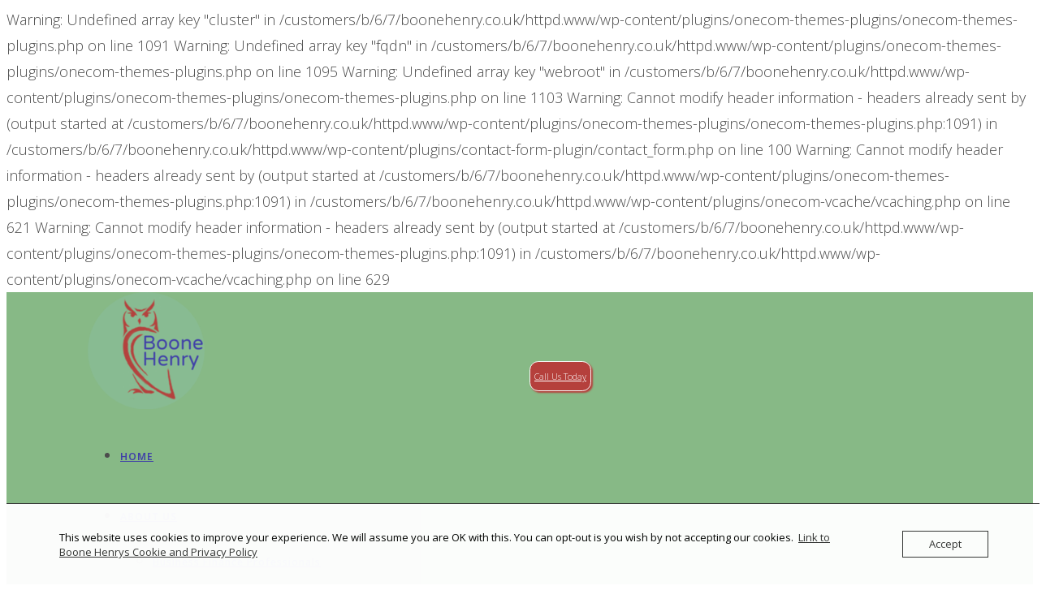

--- FILE ---
content_type: text/html; charset=UTF-8
request_url: https://boonehenry.co.uk/services/private-clients/bbq-36427_1280/
body_size: 10850
content:

Warning: Undefined array key "cluster" in /customers/b/6/7/boonehenry.co.uk/httpd.www/wp-content/plugins/onecom-themes-plugins/onecom-themes-plugins.php on line 1091

Warning: Undefined array key "fqdn" in /customers/b/6/7/boonehenry.co.uk/httpd.www/wp-content/plugins/onecom-themes-plugins/onecom-themes-plugins.php on line 1095

Warning: Undefined array key "webroot" in /customers/b/6/7/boonehenry.co.uk/httpd.www/wp-content/plugins/onecom-themes-plugins/onecom-themes-plugins.php on line 1103

Warning: Cannot modify header information - headers already sent by (output started at /customers/b/6/7/boonehenry.co.uk/httpd.www/wp-content/plugins/onecom-themes-plugins/onecom-themes-plugins.php:1091) in /customers/b/6/7/boonehenry.co.uk/httpd.www/wp-content/plugins/contact-form-plugin/contact_form.php on line 100

Warning: Cannot modify header information - headers already sent by (output started at /customers/b/6/7/boonehenry.co.uk/httpd.www/wp-content/plugins/onecom-themes-plugins/onecom-themes-plugins.php:1091) in /customers/b/6/7/boonehenry.co.uk/httpd.www/wp-content/plugins/onecom-vcache/vcaching.php on line 621

Warning: Cannot modify header information - headers already sent by (output started at /customers/b/6/7/boonehenry.co.uk/httpd.www/wp-content/plugins/onecom-themes-plugins/onecom-themes-plugins.php:1091) in /customers/b/6/7/boonehenry.co.uk/httpd.www/wp-content/plugins/onecom-vcache/vcaching.php on line 629
<!DOCTYPE html><html class="html" dir="ltr" lang="en-GB" prefix="og: https://ogp.me/ns#"><head><meta charset="UTF-8"><link rel="profile" href="https://gmpg.org/xfn/11"><link media="all" href="https://boonehenry.co.uk/wp-content/cache/autoptimize/css/autoptimize_6466a26ba3c361cba4b6b823a6f53371.css" rel="stylesheet"><title>bbq-36427-1280 | Boone Henry</title><meta name="robots" content="max-image-preview:large" /><meta name="google-site-verification" content="googleaca8a35880b1ff2fb" /><meta name="msvalidate.01" content="43153B2FEE2BC29C8B7DE8DCC8F5BA8D" /><link rel="canonical" href="https://boonehenry.co.uk/services/private-clients/bbq-36427_1280/" /><meta name="generator" content="All in One SEO (AIOSEO) 4.9.3" /><meta property="og:locale" content="en_GB" /><meta property="og:site_name" content="Boone Henry | Chartered Accountants | Wilmslow, Cheshire" /><meta property="og:type" content="article" /><meta property="og:title" content="bbq-36427-1280 | Boone Henry" /><meta property="og:url" content="https://boonehenry.co.uk/services/private-clients/bbq-36427_1280/" /><meta property="og:image" content="https://usercontent.one/wp/boonehenry.co.uk/wp-content/uploads/2018/10/ReleaseV4-Boone-Henry-accountants-tax-600X600px.png?media=1680270894" /><meta property="og:image:secure_url" content="https://usercontent.one/wp/boonehenry.co.uk/wp-content/uploads/2018/10/ReleaseV4-Boone-Henry-accountants-tax-600X600px.png?media=1680270894" /><meta property="og:image:width" content="599" /><meta property="og:image:height" content="599" /><meta property="article:published_time" content="2018-10-04T18:54:28+00:00" /><meta property="article:modified_time" content="2018-12-10T18:38:20+00:00" /><meta name="twitter:card" content="summary" /><meta name="twitter:site" content="@BooneHenry2" /><meta name="twitter:title" content="bbq-36427-1280 | Boone Henry" /><meta name="twitter:image" content="https://usercontent.one/wp/boonehenry.co.uk/wp-content/uploads/2018/10/ReleaseV4-Boone-Henry-accountants-tax-600X600px.png?media=1680270894" /> <script type="application/ld+json" class="aioseo-schema">{"@context":"https:\/\/schema.org","@graph":[{"@type":"BreadcrumbList","@id":"https:\/\/boonehenry.co.uk\/services\/private-clients\/bbq-36427_1280\/#breadcrumblist","itemListElement":[{"@type":"ListItem","@id":"https:\/\/boonehenry.co.uk#listItem","position":1,"name":"Home","item":"https:\/\/boonehenry.co.uk","nextItem":{"@type":"ListItem","@id":"https:\/\/boonehenry.co.uk\/services\/private-clients\/bbq-36427_1280\/#listItem","name":"bbq-36427-1280"}},{"@type":"ListItem","@id":"https:\/\/boonehenry.co.uk\/services\/private-clients\/bbq-36427_1280\/#listItem","position":2,"name":"bbq-36427-1280","previousItem":{"@type":"ListItem","@id":"https:\/\/boonehenry.co.uk#listItem","name":"Home"}}]},{"@type":"ItemPage","@id":"https:\/\/boonehenry.co.uk\/services\/private-clients\/bbq-36427_1280\/#itempage","url":"https:\/\/boonehenry.co.uk\/services\/private-clients\/bbq-36427_1280\/","name":"bbq-36427-1280 | Boone Henry","inLanguage":"en-GB","isPartOf":{"@id":"https:\/\/boonehenry.co.uk\/#website"},"breadcrumb":{"@id":"https:\/\/boonehenry.co.uk\/services\/private-clients\/bbq-36427_1280\/#breadcrumblist"},"author":{"@id":"https:\/\/boonehenry.co.uk\/author\/richard\/#author"},"creator":{"@id":"https:\/\/boonehenry.co.uk\/author\/richard\/#author"},"datePublished":"2018-10-04T19:54:28+01:00","dateModified":"2018-12-10T18:38:20+00:00"},{"@type":"Organization","@id":"https:\/\/boonehenry.co.uk\/#organization","name":"Boone Henry","description":"Chartered Accountants and Business Advisers - Wilmslow, Cheshire","url":"https:\/\/boonehenry.co.uk\/","telephone":"+447884192408","logo":{"@type":"ImageObject","url":"https:\/\/boonehenry.co.uk\/wp-content\/uploads\/2018\/10\/apple-icon.png","@id":"https:\/\/boonehenry.co.uk\/services\/private-clients\/bbq-36427_1280\/#organizationLogo","width":192,"height":192,"caption":"Corporate Finance, funding, Chartered Accountants, trade finance"},"image":{"@id":"https:\/\/boonehenry.co.uk\/services\/private-clients\/bbq-36427_1280\/#organizationLogo"},"sameAs":["http:\/\/youtube.com\/channel\/UCRGQO54X1UN3ZKNVyXkNwZA","http:\/\/linkedin.com\/company\/boone-henry-limited"]},{"@type":"Person","@id":"https:\/\/boonehenry.co.uk\/author\/richard\/#author","url":"https:\/\/boonehenry.co.uk\/author\/richard\/","name":"Boone Henry","image":{"@type":"ImageObject","@id":"https:\/\/boonehenry.co.uk\/services\/private-clients\/bbq-36427_1280\/#authorImage","url":"https:\/\/secure.gravatar.com\/avatar\/a00f4edabcba7ce536fac7b27841567bb3332992031e62fc2d301a7b2a5c9ac3?s=96&d=wavatar&r=g","width":96,"height":96,"caption":"Boone Henry"}},{"@type":"WebSite","@id":"https:\/\/boonehenry.co.uk\/#website","url":"https:\/\/boonehenry.co.uk\/","name":"Boone Henry","description":"Chartered Accountants and Business Advisers - Wilmslow, Cheshire","inLanguage":"en-GB","publisher":{"@id":"https:\/\/boonehenry.co.uk\/#organization"}}]}</script> <meta property="og:type" content="article" /><meta property="og:title" content="bbq-36427-1280" /><meta property="og:url" content="https://boonehenry.co.uk/services/private-clients/bbq-36427_1280/" /><meta property="og:site_name" content="Boone Henry" /><meta name="twitter:card" content="summary_large_image" /><meta name="twitter:title" content="bbq-36427-1280" /><meta name="twitter:site" content="@BooneHenry2" /><meta name="twitter:creator" content="@BooneHenry2" /><meta name="viewport" content="width=device-width, initial-scale=1"><link rel='dns-prefetch' href='//fonts.googleapis.com' /><link rel="alternate" type="application/rss+xml" title="Boone Henry &raquo; Feed" href="https://boonehenry.co.uk/feed/" /><link rel="alternate" type="application/rss+xml" title="Boone Henry &raquo; Comments Feed" href="https://boonehenry.co.uk/comments/feed/" /><link rel="alternate" type="application/rss+xml" title="Boone Henry &raquo; bbq-36427-1280 Comments Feed" href="https://boonehenry.co.uk/services/private-clients/bbq-36427_1280/feed/" /><link rel="alternate" title="oEmbed (JSON)" type="application/json+oembed" href="https://boonehenry.co.uk/wp-json/oembed/1.0/embed?url=https%3A%2F%2Fboonehenry.co.uk%2Fservices%2Fprivate-clients%2Fbbq-36427_1280%2F" /><link rel="alternate" title="oEmbed (XML)" type="text/xml+oembed" href="https://boonehenry.co.uk/wp-json/oembed/1.0/embed?url=https%3A%2F%2Fboonehenry.co.uk%2Fservices%2Fprivate-clients%2Fbbq-36427_1280%2F&#038;format=xml" /><link rel='stylesheet' id='jquery.prettyphoto-css' href='https://usercontent.one/wp/boonehenry.co.uk/wp-content/plugins/wp-video-lightbox/css/prettyPhoto.css?media=1680270894' media='all' /><link rel='stylesheet' id='video-lightbox-css' href='https://usercontent.one/wp/boonehenry.co.uk/wp-content/plugins/wp-video-lightbox/wp-video-lightbox.css?media=1680270894' media='all' /><link rel='stylesheet' id='cuar.frontend-css' href='https://usercontent.one/wp/boonehenry.co.uk/wp-content/plugins/customer-area/skins/frontend/master/assets/css/styles.min.css?media=1680270894' media='all' /><link rel='stylesheet' id='aioseo/css/src/vue/standalone/blocks/table-of-contents/global.scss-css' href='https://usercontent.one/wp/boonehenry.co.uk/wp-content/plugins/all-in-one-seo-pack/dist/Lite/assets/css/table-of-contents/global.e90f6d47.css?media=1680270894' media='all' /><link rel='stylesheet' id='cntctfrm_form_style-css' href='https://usercontent.one/wp/boonehenry.co.uk/wp-content/plugins/contact-form-plugin/css/form_style.css?media=1680270894' media='all' /><link rel='stylesheet' id='oc_cb_css_fr-css' href='https://usercontent.one/wp/boonehenry.co.uk/wp-content/plugins/onecom-themes-plugins/assets/min-css/cookie-banner-frontend.min.css?media=1680270894' media='all' /><link rel='stylesheet' id='elementor-frontend-css' href='https://usercontent.one/wp/boonehenry.co.uk/wp-content/plugins/elementor/assets/css/frontend.min.css?media=1680270894' media='all' /><link rel='stylesheet' id='elementor-post-1600-css' href='https://usercontent.one/wp/boonehenry.co.uk/wp-content/uploads/elementor/css/post-1600.css?media=1680270894' media='all' /><link rel='stylesheet' id='elementor-post-270-css' href='https://usercontent.one/wp/boonehenry.co.uk/wp-content/uploads/elementor/css/post-270.css?media=1680270894' media='all' /><link rel='stylesheet' id='font-awesome-css' href='https://usercontent.one/wp/boonehenry.co.uk/wp-content/themes/oceanwp/assets/fonts/fontawesome/css/all.min.css?media=1680270894' media='all' /><link rel='stylesheet' id='simple-line-icons-css' href='https://usercontent.one/wp/boonehenry.co.uk/wp-content/themes/oceanwp/assets/css/third/simple-line-icons.min.css?media=1680270894' media='all' /><link rel='stylesheet' id='oceanwp-style-css' href='https://usercontent.one/wp/boonehenry.co.uk/wp-content/themes/oceanwp/assets/css/style.min.css?media=1680270894' media='all' /><link rel='stylesheet' id='oceanwp-hamburgers-css' href='https://usercontent.one/wp/boonehenry.co.uk/wp-content/themes/oceanwp/assets/css/third/hamburgers/hamburgers.min.css?media=1680270894' media='all' /><link rel='stylesheet' id='oceanwp-spring-css' href='https://usercontent.one/wp/boonehenry.co.uk/wp-content/themes/oceanwp/assets/css/third/hamburgers/types/spring.css?media=1680270894' media='all' /><link rel='stylesheet' id='oceanwp-google-font-open-sans-css' href='//fonts.googleapis.com/css?family=Open+Sans%3A100%2C200%2C300%2C400%2C500%2C600%2C700%2C800%2C900%2C100i%2C200i%2C300i%2C400i%2C500i%2C600i%2C700i%2C800i%2C900i&#038;subset=latin&#038;display=swap&#038;ver=6.9' media='all' /><link rel='stylesheet' id='oceanwp-google-font-noto-sans-css' href='//fonts.googleapis.com/css?family=Noto+Sans%3A100%2C200%2C300%2C400%2C500%2C600%2C700%2C800%2C900%2C100i%2C200i%2C300i%2C400i%2C500i%2C600i%2C700i%2C800i%2C900i&#038;subset=latin&#038;display=swap&#038;ver=6.9' media='all' /><link rel='stylesheet' id='oe-widgets-style-css' href='https://usercontent.one/wp/boonehenry.co.uk/wp-content/plugins/ocean-extra/assets/css/widgets.css?media=1680270894' media='all' /><link rel='stylesheet' id='ow-perfect-scrollbar-css' href='https://usercontent.one/wp/boonehenry.co.uk/wp-content/themes/oceanwp/assets/css/third/perfect-scrollbar.css?media=1680270894' media='all' /><link rel='stylesheet' id='omw-styles-css' href='https://usercontent.one/wp/boonehenry.co.uk/wp-content/plugins/ocean-modal-window/assets/css/style.min.css?media=1680270894' media='all' /><link rel='stylesheet' id='oss-social-share-style-css' href='https://usercontent.one/wp/boonehenry.co.uk/wp-content/plugins/ocean-social-sharing/assets/css/style.min.css?media=1680270894' media='all' /><link rel='stylesheet' id='elementor-icons-shared-0-css' href='https://usercontent.one/wp/boonehenry.co.uk/wp-content/plugins/elementor/assets/lib/font-awesome/css/fontawesome.min.css?media=1680270894' media='all' /><link rel='stylesheet' id='elementor-icons-fa-brands-css' href='https://usercontent.one/wp/boonehenry.co.uk/wp-content/plugins/elementor/assets/lib/font-awesome/css/brands.min.css?media=1680270894' media='all' /> <script src="https://usercontent.one/wp/boonehenry.co.uk/wp-content/plugins/wp-video-lightbox/js/jquery.prettyPhoto.js?media=1680270894" id="jquery.prettyphoto-js"></script> <script id="video-lightbox-js-extra">var vlpp_vars = {"prettyPhoto_rel":"wp-video-lightbox","animation_speed":"fast","slideshow":"5000","autoplay_slideshow":"false","opacity":"0.1","show_title":"true","allow_resize":"true","allow_expand":"true","default_width":"1200","default_height":"675","counter_separator_label":"/","theme":"pp_default","horizontal_padding":"20","hideflash":"false","wmode":"opaque","autoplay":"true","modal":"false","deeplinking":"true","overlay_gallery":"true","overlay_gallery_max":"30","keyboard_shortcuts":"true","ie6_fallback":"true"};
//# sourceURL=video-lightbox-js-extra</script> <script src="https://usercontent.one/wp/boonehenry.co.uk/wp-content/plugins/wp-video-lightbox/js/video-lightbox.js?media=1680270894" id="video-lightbox-js"></script> <link rel="https://api.w.org/" href="https://boonehenry.co.uk/wp-json/" /><link rel="alternate" title="JSON" type="application/json" href="https://boonehenry.co.uk/wp-json/wp/v2/media/1647" /><script type="text/javascript">var ajaxurl = "https://boonehenry.co.uk/wp-admin/admin-ajax.php";</script><link rel="apple-touch-icon" sizes="57x57" href="/apple-icon-57x57.png"><link rel="apple-touch-icon" sizes="60x60" href="/apple-icon-60x60.png"><link rel="apple-touch-icon" sizes="72x72" href="/apple-icon-72x72.png"><link rel="apple-touch-icon" sizes="76x76" href="/apple-icon-76x76.png"><link rel="apple-touch-icon" sizes="114x114" href="/apple-icon-114x114.png"><link rel="apple-touch-icon" sizes="120x120" href="/apple-icon-120x120.png"><link rel="apple-touch-icon" sizes="144x144" href="/apple-icon-144x144.png"><link rel="apple-touch-icon" sizes="152x152" href="/apple-icon-152x152.png"><link rel="apple-touch-icon" sizes="180x180" href="/apple-icon-180x180.png"><link rel="icon" type="image/png" sizes="192x192"  href="/wp-content/uploads/2018/11/android-icon-192x192.png"><link rel="icon" type="image/png" sizes="32x32" href="/wp-content/uploads/2018/11/favicon-32x32.png"><link rel="icon" type="image/png" sizes="96x96" href="/wp-content/uploads/2018/11/favicon-96x96.png"><link rel="icon" type="image/png" sizes="16x16" href="/wp-content/uploads/2018/11/favicon-16x16.png"><link rel="manifest" href="/manifest.json"><meta name="msapplication-TileColor" content="#ffffff"><meta name="msapplication-TileImage" content="/ms-icon-144x144.png"><meta name="theme-color" content="#ffffff"> <script>WP_VIDEO_LIGHTBOX_VERSION="1.9.12";
            WP_VID_LIGHTBOX_URL="https://boonehenry.co.uk/wp-content/plugins/wp-video-lightbox";
                        function wpvl_paramReplace(name, string, value) {
                // Find the param with regex
                // Grab the first character in the returned string (should be ? or &)
                // Replace our href string with our new value, passing on the name and delimeter

                var re = new RegExp("[\?&]" + name + "=([^&#]*)");
                var matches = re.exec(string);
                var newString;

                if (matches === null) {
                    // if there are no params, append the parameter
                    newString = string + '?' + name + '=' + value;
                } else {
                    var delimeter = matches[0].charAt(0);
                    newString = string.replace(re, delimeter + name + "=" + value);
                }
                return newString;
            }</script><meta name="generator" content="Elementor 3.34.2; features: additional_custom_breakpoints; settings: css_print_method-external, google_font-enabled, font_display-auto"><link rel="icon" href="https://usercontent.one/wp/boonehenry.co.uk/wp-content/uploads/2018/10/apple-icon-144x144-100x100.png?media=1680270894" sizes="32x32" /><link rel="icon" href="https://usercontent.one/wp/boonehenry.co.uk/wp-content/uploads/2018/10/apple-icon-144x144.png?media=1680270894" sizes="192x192" /><link rel="apple-touch-icon" href="https://usercontent.one/wp/boonehenry.co.uk/wp-content/uploads/2018/10/apple-icon-144x144.png?media=1680270894" /><meta name="msapplication-TileImage" content="https://usercontent.one/wp/boonehenry.co.uk/wp-content/uploads/2018/10/apple-icon-144x144.png?media=1680270894" /></head><body data-rsssl=1 class="attachment wp-singular attachment-template-default attachmentid-1647 attachment-png wp-custom-logo wp-embed-responsive wp-theme-oceanwp customer-area-active oceanwp-theme fullscreen-mobile no-header-border default-breakpoint content-full-width content-max-width elementor-default elementor-kit-2876" itemscope="itemscope" itemtype="https://schema.org/WebPage"><div id="outer-wrap" class="site clr"> <a class="skip-link screen-reader-text" href="#main">Skip to content</a><div id="wrap" class="clr"><header id="site-header" class="minimal-header has-after-header-content clr" data-height="74" itemscope="itemscope" itemtype="https://schema.org/WPHeader" role="banner"><div id="site-header-inner" class="clr container"><div id="site-logo" class="clr has-responsive-logo" itemscope itemtype="https://schema.org/Brand" ><div id="site-logo-inner" class="clr"> <a href="https://boonehenry.co.uk/" class="custom-logo-link" rel="home"><img width="144" height="144" src="https://usercontent.one/wp/boonehenry.co.uk/wp-content/uploads/2018/10/android-icon-144x144.png?media=1680270894" class="custom-logo" alt="Corporate Finance, funding, Chartered Accountants, trade finance" decoding="async" srcset="https://usercontent.one/wp/boonehenry.co.uk/wp-content/uploads/2018/10/android-icon-144x144.png?media=1680270894 1x, https://usercontent.one/wp/boonehenry.co.uk/wp-content/uploads/2018/10/apple-icon.png?media=1680270894 2x" sizes="(max-width: 144px) 100vw, 144px" /></a><a href="https://boonehenry.co.uk/" class="responsive-logo-link" rel="home"><img src="https://usercontent.one/wp/boonehenry.co.uk/wp-content/uploads/2018/11/favicon-96x96.png?media=1680270894" class="responsive-logo" width="" height="" alt="" /></a></div></div><div class="after-header-content"><div class="after-header-content-inner"><div class="button-wrapper"> <a class="button cta-button" href="tel:+447884192408" role="button" target="_Blank">Call Us Today<a></div></div></div><div id="site-navigation-wrap" class="no-top-border clr"><nav id="site-navigation" class="navigation main-navigation clr" itemscope="itemscope" itemtype="https://schema.org/SiteNavigationElement" role="navigation" ><ul id="menu-main" class="main-menu dropdown-menu sf-menu"><li id="menu-item-320" class="menu-item menu-item-type-post_type menu-item-object-page menu-item-home menu-item-320"><a href="https://boonehenry.co.uk/" class="menu-link"><span class="text-wrap">Home</span></a></li><li id="menu-item-221" class="menu-item menu-item-type-post_type menu-item-object-page menu-item-has-children dropdown menu-item-221"><a href="https://boonehenry.co.uk/about/" class="menu-link"><span class="text-wrap">About Us</span></a><ul class="sub-menu"><li id="menu-item-2796" class="menu-item menu-item-type-post_type menu-item-object-page menu-item-2796"><a href="https://boonehenry.co.uk/about/business-finance-professionals/" class="menu-link"><span class="text-wrap">Business Finance Professionals</span></a></li></ul></li><li id="menu-item-222" class="menu-item menu-item-type-post_type menu-item-object-page menu-item-has-children dropdown menu-item-222"><a href="https://boonehenry.co.uk/services/" class="menu-link"><span class="text-wrap">Services</span></a><ul class="sub-menu"><li id="menu-item-1776" class="menu-item menu-item-type-post_type menu-item-object-page menu-item-1776"><a href="https://boonehenry.co.uk/services/partners/" class="menu-link"><span class="text-wrap">Sole Traders and Partnerships</span></a></li><li id="menu-item-1696" class="menu-item menu-item-type-post_type menu-item-object-page menu-item-1696"><a href="https://boonehenry.co.uk/services/private-clients/" class="menu-link"><span class="text-wrap">Personal Tax &#038; Private Clients</span></a></li><li id="menu-item-1844" class="menu-item menu-item-type-post_type menu-item-object-page menu-item-1844"><a href="https://boonehenry.co.uk/services/cloud-accounting/" class="menu-link"><span class="text-wrap">Cloud Accounting</span></a></li><li id="menu-item-1850" class="menu-item menu-item-type-post_type menu-item-object-page menu-item-1850"><a href="https://boonehenry.co.uk/services/taxation-advisers-for-businesses/" class="menu-link"><span class="text-wrap">Taxation for Businesses</span></a></li><li id="menu-item-1846" class="menu-item menu-item-type-post_type menu-item-object-page menu-item-1846"><a href="https://boonehenry.co.uk/services/start-ups/" class="menu-link"><span class="text-wrap">Start ups</span></a></li><li id="menu-item-1847" class="menu-item menu-item-type-post_type menu-item-object-page menu-item-1847"><a href="https://boonehenry.co.uk/services/virtual-cfo/" class="menu-link"><span class="text-wrap">Virtual Finance Director</span></a></li><li id="menu-item-1848" class="menu-item menu-item-type-post_type menu-item-object-page menu-item-1848"><a href="https://boonehenry.co.uk/services/business-advisory/" class="menu-link"><span class="text-wrap">Business Advisory</span></a></li><li id="menu-item-1845" class="menu-item menu-item-type-post_type menu-item-object-page menu-item-1845"><a href="https://boonehenry.co.uk/services/business-accounts/" class="menu-link"><span class="text-wrap">Business Accounts</span></a></li></ul></li><li id="menu-item-2402" class="menu-item menu-item-type-post_type menu-item-object-page menu-item-2402"><a href="https://boonehenry.co.uk/insights/" class="menu-link"><span class="text-wrap">Insights</span></a></li><li id="menu-item-225" class="menu-item menu-item-type-post_type menu-item-object-page menu-item-has-children dropdown menu-item-225"><a href="https://boonehenry.co.uk/contact/" class="menu-link"><span class="text-wrap">Contact Us</span></a><ul class="sub-menu"><li id="menu-item-1666" class="menu-item menu-item-type-custom menu-item-object-custom menu-item-1666"><a href="mailto:info@boonehenry.co.uk" class="menu-link"><span class="text-wrap">Email us</span></a></li></ul></li><li id="menu-item-3180" class="menu-item menu-item-type-custom menu-item-object-custom menu-item-3180"><a href="https://boonehenry.co.uk/clients1/" class="menu-link"><span class="text-wrap">Login</span></a></li></ul></nav></div><div class="oceanwp-mobile-menu-icon clr mobile-right"> <a href="https://boonehenry.co.uk/#mobile-menu-toggle" class="mobile-menu"  aria-label="Mobile Menu"><div class="hamburger hamburger--spring" aria-expanded="false" role="navigation"><div class="hamburger-box"><div class="hamburger-inner"></div></div></div> <span class="oceanwp-text">Menu</span> <span class="oceanwp-close-text">Close</span> </a></div></div></header><main id="main" class="site-main clr"  role="main"><header class="page-header centered-page-header hide-tablet-mobile"><div class="container clr page-header-inner"><h1 class="page-header-title clr" itemprop="headline">bbq-36427-1280</h1></div></header><div id="content-wrap" class="container clr"><div id="primary" class="content-area clr"><div id="content" class="site-content"><article class="image-attachment post-1647 attachment type-attachment status-inherit hentry entry"><p><img fetchpriority="high" width="1280" height="830" src="https://usercontent.one/wp/boonehenry.co.uk/wp-content/uploads/2018/10/bbq-36427_1280.png?media=1680270894" class="attachment-full size-full" alt="Business hassles, taxation and accounting, equity investment and balanced score card, corporate governance" decoding="async" srcset="https://usercontent.one/wp/boonehenry.co.uk/wp-content/uploads/2018/10/bbq-36427_1280.png?media=1680270894 1280w, https://usercontent.one/wp/boonehenry.co.uk/wp-content/uploads/2018/10/bbq-36427_1280-300x195.png?media=1680270894 300w, https://usercontent.one/wp/boonehenry.co.uk/wp-content/uploads/2018/10/bbq-36427_1280-768x498.png?media=1680270894 768w, https://usercontent.one/wp/boonehenry.co.uk/wp-content/uploads/2018/10/bbq-36427_1280-1024x664.png?media=1680270894 1024w" sizes="(max-width: 1280px) 100vw, 1280px" /></p><div class="entry clr"><section id="comments" class="comments-area clr has-comments"><div id="respond" class="comment-respond"><h3 id="reply-title" class="comment-reply-title">Leave a Reply <small><a rel="nofollow" id="cancel-comment-reply-link" href="/services/private-clients/bbq-36427_1280/#respond" style="display:none;">Cancel reply</a></small></h3><p class="must-log-in">You must be <a href="https://boonehenry.co.uk/clients1/?redirect_to=https%3A%2F%2Fboonehenry.co.uk%2Fservices%2Fprivate-clients%2Fbbq-36427_1280%2F">logged in</a> to post a comment.</p></div></section></div></article></div></div></div></main><footer id="footer" class="site-footer" itemscope="itemscope" itemtype="https://schema.org/WPFooter" role="contentinfo"><div id="footer-inner" class="clr"><div id="footer-widgets" class="oceanwp-row clr tablet-2-col mobile-1-col"><div class="footer-widgets-inner"><div data-elementor-type="wp-post" data-elementor-id="1600" class="elementor elementor-1600"><section class="elementor-section elementor-top-section elementor-element elementor-element-185771eb elementor-section-content-middle elementor-section-stretched elementor-section-full_width elementor-section-height-default elementor-section-height-default" data-id="185771eb" data-element_type="section" data-settings="{&quot;background_background&quot;:&quot;classic&quot;,&quot;stretch_section&quot;:&quot;section-stretched&quot;}"><div class="elementor-container elementor-column-gap-default"><div class="elementor-column elementor-col-50 elementor-top-column elementor-element elementor-element-842c8f0" data-id="842c8f0" data-element_type="column"><div class="elementor-widget-wrap elementor-element-populated"><div class="elementor-element elementor-element-1082edd elementor-widget elementor-widget-spacer" data-id="1082edd" data-element_type="widget" data-widget_type="spacer.default"><div class="elementor-widget-container"><div class="elementor-spacer"><div class="elementor-spacer-inner"></div></div></div></div><div class="elementor-element elementor-element-8a27df9 elementor-widget elementor-widget-heading" data-id="8a27df9" data-element_type="widget" data-widget_type="heading.default"><div class="elementor-widget-container"><h4 class="elementor-heading-title elementor-size-medium">Our Professional Associations</h4></div></div><section class="elementor-section elementor-inner-section elementor-element elementor-element-d7ab382 elementor-section-boxed elementor-section-height-default elementor-section-height-default" data-id="d7ab382" data-element_type="section"><div class="elementor-container elementor-column-gap-default"><div class="elementor-column elementor-col-50 elementor-inner-column elementor-element elementor-element-c3b2de3" data-id="c3b2de3" data-element_type="column"><div class="elementor-widget-wrap elementor-element-populated"><div class="elementor-element elementor-element-844a80c elementor-widget elementor-widget-image" data-id="844a80c" data-element_type="widget" data-widget_type="image.default"><div class="elementor-widget-container"><figure class="wp-caption"> <a href="https://www.icaew.com/"> <img width="220" height="150" src="https://usercontent.one/wp/boonehenry.co.uk/wp-content/uploads/2018/10/ICAEW-Chartered-Accountants-WHT-RGB-300x159-220x150.png?media=1680270894" class="attachment-wpca-thumb size-wpca-thumb wp-image-344" alt="self-assessment, Corporate finance, Working capital, Business Adviser, investment planning, Capital Gains Tax, Tax Adviser, accountants in wilmslow, cheshire, stockport" /> </a><figcaption class="widget-image-caption wp-caption-text"></figcaption></figure></div></div></div></div><div class="elementor-column elementor-col-50 elementor-inner-column elementor-element elementor-element-28f3408" data-id="28f3408" data-element_type="column"><div class="elementor-widget-wrap elementor-element-populated"><div class="elementor-element elementor-element-2fbb2f7 elementor-widget elementor-widget-image" data-id="2fbb2f7" data-element_type="widget" data-widget_type="image.default"><div class="elementor-widget-container"> <img width="96" height="88" src="https://usercontent.one/wp/boonehenry.co.uk/wp-content/uploads/2018/10/BAS-logo-stacked-blk-2col-98x88.png?media=1680270894" class="attachment-wpca-thumb size-wpca-thumb wp-image-341" alt="Business Advisory Service, Business Advice, Funding, Trade Finance, bookkeeping, cash flow, XERO" /></div></div></div></div></div></section></div></div><div class="elementor-column elementor-col-50 elementor-top-column elementor-element elementor-element-2e3a98d" data-id="2e3a98d" data-element_type="column"><div class="elementor-widget-wrap elementor-element-populated"><div class="elementor-element elementor-element-4ef2af5 elementor-widget elementor-widget-spacer" data-id="4ef2af5" data-element_type="widget" data-widget_type="spacer.default"><div class="elementor-widget-container"><div class="elementor-spacer"><div class="elementor-spacer-inner"></div></div></div></div><div class="elementor-element elementor-element-38c63b3 elementor-widget elementor-widget-image" data-id="38c63b3" data-element_type="widget" data-widget_type="image.default"><div class="elementor-widget-container"><figure class="wp-caption"> <a href="https://boonehenry.co.uk/"> <img width="192" height="150" src="https://usercontent.one/wp/boonehenry.co.uk/wp-content/uploads/2018/11/android-icon-192x192-192x150.png?media=1680270894" class="attachment-wpca-thumb size-wpca-thumb wp-image-2547" alt="Boone Henry Chartered Accountants, business plan," /> </a><figcaption class="widget-image-caption wp-caption-text">Boone Henry Limited</figcaption></figure></div></div><div class="elementor-element elementor-element-517023c elementor-widget elementor-widget-text-editor" data-id="517023c" data-element_type="widget" data-widget_type="text-editor.default"><div class="elementor-widget-container"><p style="text-align: center; color: #f3cd01; link-color: #6969E1;">Chartered Accountants and Business Advisers</p><p style="text-align: center; color: #f3cd01; link-color: #6969E1;">We are regulated by the ICAEW Practice Assurance Scheme</p><p style="text-align: center; color: #f3cd01; link-color: #6969E1;">Registered in England and Wales #3536126</p><p style="text-align: center;"><a href="mail:info@boonehenry.co.uk"><span style="color: #ffffff;">Main Contact Email Address</span>: info@boonehenry.co.uk</a></p><p style="text-align: center; color: #f3cd01; lin-color: #6969E1;"><a title="Telephone Contact Details" href="tel:+447884192408" target="_blank" rel="noopener"><span style="color: #ffffff;">Or You Can Call Us on</span> +44 788 419 2408</a></p></div></div></div></div></div></section><section class="elementor-section elementor-top-section elementor-element elementor-element-a5192ee elementor-hidden-desktop elementor-hidden-tablet elementor-hidden-phone elementor-section-boxed elementor-section-height-default elementor-section-height-default" data-id="a5192ee" data-element_type="section" data-settings="{&quot;background_background&quot;:&quot;classic&quot;}"><div class="elementor-container elementor-column-gap-default"><div class="elementor-column elementor-col-33 elementor-top-column elementor-element elementor-element-ab8f7d1" data-id="ab8f7d1" data-element_type="column"><div class="elementor-widget-wrap elementor-element-populated"><div class="elementor-element elementor-element-d3b28b6 elementor-widget elementor-widget-heading" data-id="d3b28b6" data-element_type="widget" data-widget_type="heading.default"><div class="elementor-widget-container"><h4 class="elementor-heading-title elementor-size-medium">Follow us on</h4></div></div></div></div><div class="elementor-column elementor-col-33 elementor-top-column elementor-element elementor-element-7713419" data-id="7713419" data-element_type="column"><div class="elementor-widget-wrap elementor-element-populated"><div class="elementor-element elementor-element-6062fb14 elementor-shape-circle e-grid-align-mobile-center elementor-grid-0 e-grid-align-center elementor-widget elementor-widget-social-icons" data-id="6062fb14" data-element_type="widget" data-widget_type="social-icons.default"><div class="elementor-widget-container"><div class="elementor-social-icons-wrapper elementor-grid" role="list"> <span class="elementor-grid-item" role="listitem"> <a class="elementor-icon elementor-social-icon elementor-social-icon-youtube elementor-animation-pulse elementor-repeater-item-anfijff" href="https://www.youtube.com/channel/UCRGQO54X1UN3ZKNVyXkNwZA" target="_blank"> <span class="elementor-screen-only">Youtube</span> <i class="fa fa-youtube" aria-hidden="true"></i> </a> </span> <span class="elementor-grid-item" role="listitem"> <a class="elementor-icon elementor-social-icon elementor-social-icon-linkedin elementor-animation-pulse elementor-repeater-item-0s01r1l" href="https://www.linkedin.com/company/boone-henry-limited/" target="_blank"> <span class="elementor-screen-only">Linkedin</span> <i class="fa fa-linkedin" aria-hidden="true"></i> </a> </span> <span class="elementor-grid-item" role="listitem"> <a class="elementor-icon elementor-social-icon elementor-social-icon-twitter elementor-animation-pulse elementor-repeater-item-35e1465" href="https://twitter.com/BooneHenry2" target="_blank"> <span class="elementor-screen-only">Twitter</span> <i class="fa fa-twitter" aria-hidden="true"></i> </a> </span></div></div></div></div></div><div class="elementor-column elementor-col-33 elementor-top-column elementor-element elementor-element-8def3cc" data-id="8def3cc" data-element_type="column"><div class="elementor-widget-wrap elementor-element-populated"><div class="elementor-element elementor-element-12f0196 elementor-widget elementor-widget-shortcode" data-id="12f0196" data-element_type="widget" data-widget_type="shortcode.default"><div class="elementor-widget-container"><div class="elementor-shortcode">[twitter_buttons display=tweet,hashtag,mention]</div></div></div></div></div></div></section><section class="elementor-section elementor-top-section elementor-element elementor-element-03f9634 elementor-section-boxed elementor-section-height-default elementor-section-height-default" data-id="03f9634" data-element_type="section" data-settings="{&quot;background_background&quot;:&quot;classic&quot;}"><div class="elementor-container elementor-column-gap-default"><div class="elementor-column elementor-col-100 elementor-top-column elementor-element elementor-element-adbc1b4" data-id="adbc1b4" data-element_type="column"><div class="elementor-widget-wrap elementor-element-populated"><div class="elementor-element elementor-element-006d0cc elementor-widget elementor-widget-text-editor" data-id="006d0cc" data-element_type="widget" data-widget_type="text-editor.default"><div class="elementor-widget-container"><p style="color: #f3cd01;">Navigation to our | <a href="https://boonehenry.co.uk/clients1/"> Boone Henry Client Login</a> | Legal Terms and Privacy Notices | <a href="https://boonehenry.co.uk/privacy/">Privacy Notice</a> | <a href="https://boonehenry.co.uk/privacy-and-cookies/">Privacy and Cookies Policy</a> | <a href="https://boonehenry.co.uk/terms/">Terms and Conditions</a> |</p><p style="color: #f3cd01;">Copyright 2026 &#8211; Boone Henry Limited</p></div></div></div></div></div></section></div></div></div></div></footer></div></div><div id="mobile-fullscreen" class="clr" ><div id="mobile-fullscreen-inner" class="clr"> <a href="https://boonehenry.co.uk/#mobile-fullscreen-menu" class="close" aria-label="Close mobile menu" ><div class="close-icon-wrap"><div class="close-icon-inner"></div></div> </a><nav class="clr" itemscope="itemscope" itemtype="https://schema.org/SiteNavigationElement" role="navigation"><div id="mobile-nav" class="navigation clr"><ul id="menu-mobile" class="menu"><li id="menu-item-3024" class="menu-item menu-item-type-post_type menu-item-object-page menu-item-home menu-item-3024"><a href="https://boonehenry.co.uk/">Home</a></li><li id="menu-item-3026" class="menu-item menu-item-type-post_type menu-item-object-page menu-item-has-children menu-item-3026"><a href="https://boonehenry.co.uk/about/">About Us</a><ul class="sub-menu"><li id="menu-item-3027" class="menu-item menu-item-type-post_type menu-item-object-page menu-item-3027"><a href="https://boonehenry.co.uk/about/business-finance-professionals/">Business Finance Professionals</a></li></ul></li><li id="menu-item-3055" class="menu-item menu-item-type-custom menu-item-object-custom menu-item-3055"><a href="tel:+07884192408">Call Us Today</a></li><li id="menu-item-3028" class="menu-item menu-item-type-post_type menu-item-object-page menu-item-has-children menu-item-3028"><a href="https://boonehenry.co.uk/services/">Services</a><ul class="sub-menu"><li id="menu-item-3031" class="menu-item menu-item-type-post_type menu-item-object-page menu-item-3031"><a href="https://boonehenry.co.uk/services/business-accounts/">Business Accounts</a></li><li id="menu-item-3030" class="menu-item menu-item-type-post_type menu-item-object-page menu-item-3030"><a href="https://boonehenry.co.uk/services/partners/">Sole Traders and Partnerships</a></li><li id="menu-item-3032" class="menu-item menu-item-type-post_type menu-item-object-page menu-item-3032"><a href="https://boonehenry.co.uk/services/taxation-advisers-for-businesses/">Taxation for Businesses</a></li><li id="menu-item-3029" class="menu-item menu-item-type-post_type menu-item-object-page menu-item-3029"><a href="https://boonehenry.co.uk/services/private-clients/">Personal Tax &#038; Private Clients</a></li><li id="menu-item-3033" class="menu-item menu-item-type-post_type menu-item-object-page menu-item-3033"><a href="https://boonehenry.co.uk/services/cloud-accounting/">Cloud Accounting</a></li><li id="menu-item-3034" class="menu-item menu-item-type-post_type menu-item-object-page menu-item-3034"><a href="https://boonehenry.co.uk/services/business-advisory/">Business Advisory</a></li><li id="menu-item-3035" class="menu-item menu-item-type-post_type menu-item-object-page menu-item-3035"><a href="https://boonehenry.co.uk/services/virtual-cfo/">Virtual Finance Director</a></li><li id="menu-item-3036" class="menu-item menu-item-type-post_type menu-item-object-page menu-item-3036"><a href="https://boonehenry.co.uk/services/start-ups/">Start ups</a></li></ul></li><li id="menu-item-3025" class="menu-item menu-item-type-post_type menu-item-object-page menu-item-3025"><a href="https://boonehenry.co.uk/insights/">Insights</a></li><li id="menu-item-3038" class="menu-item menu-item-type-post_type menu-item-object-page menu-item-has-children menu-item-3038"><a href="https://boonehenry.co.uk/contact/">Contact Us</a><ul class="sub-menu"><li id="menu-item-3140" class="menu-item menu-item-type-custom menu-item-object-custom menu-item-3140"><a href="mailto:info@boonehenry.co.uk">Email Us Now</a></li></ul></li><li id="menu-item-3179" class="menu-item menu-item-type-custom menu-item-object-custom menu-item-3179"><a href="https://boonehenry.co.uk/clients1/">Login</a></li><li id="menu-item-3040" class="menu-item menu-item-type-post_type menu-item-object-page menu-item-has-children menu-item-3040"><a href="https://boonehenry.co.uk/customer-area/">Customer Area</a><ul class="sub-menu"><li id="menu-item-3041" class="menu-item menu-item-type-post_type menu-item-object-page menu-item-3041"><a href="https://boonehenry.co.uk/customer-area/home/">Client Home</a></li><li id="menu-item-3042" class="menu-item menu-item-type-post_type menu-item-object-page menu-item-has-children menu-item-3042"><a href="https://boonehenry.co.uk/customer-area/home/my-account/">My account</a><ul class="sub-menu"><li id="menu-item-3052" class="menu-item menu-item-type-post_type menu-item-object-page menu-item-3052"><a href="https://boonehenry.co.uk/customer-area/my-account/account-details/">Account details</a></li><li id="menu-item-3043" class="menu-item menu-item-type-post_type menu-item-object-page menu-item-3043"><a href="https://boonehenry.co.uk/customer-area/payments/">Payments</a></li><li id="menu-item-3044" class="menu-item menu-item-type-post_type menu-item-object-page menu-item-3044"><a href="https://boonehenry.co.uk/customer-area/payments/payment-accepted/">Payment accepted</a></li><li id="menu-item-3045" class="menu-item menu-item-type-post_type menu-item-object-page menu-item-3045"><a href="https://boonehenry.co.uk/customer-area/payments/payment-rejected/">Payment rejected</a></li><li id="menu-item-3046" class="menu-item menu-item-type-post_type menu-item-object-page menu-item-3046"><a href="https://boonehenry.co.uk/customer-area/payments/checkout/">Checkout</a></li></ul></li><li id="menu-item-3054" class="menu-item menu-item-type-post_type menu-item-object-page menu-item-3054"><a href="https://boonehenry.co.uk/customer-area/my-account/logout/">Logout</a></li></ul></li></ul></div></nav></div></div> <script type="speculationrules">{"prefetch":[{"source":"document","where":{"and":[{"href_matches":"/*"},{"not":{"href_matches":["/wp-*.php","/wp-admin/*","/wp-content/uploads/*","/wp-content/*","/wp-content/plugins/*","/wp-content/themes/oceanwp/*","/*\\?(.+)"]}},{"not":{"selector_matches":"a[rel~=\"nofollow\"]"}},{"not":{"selector_matches":".no-prefetch, .no-prefetch a"}}]},"eagerness":"conservative"}]}</script> <div id="oc_cb_wrapper" class="oc_cb_wrapper fill_white"><div class="oc_cb_content"><div class="oc_cb_text"><p> This website uses cookies to improve your experience. We will assume you are OK with this. You can opt-out is you wish by not accepting our cookies.&nbsp; <a href="https://boonehenry.co.uk/privacy-and-cookies/" target="_blank">Link to Boone Henrys Cookie and Privacy Policy</a></p></div><div class="oc_cb_btn_wrap"> <button class="oc_cb_btn" id="oc_cb_btn">Accept</button></div></div></div>  <script>const lazyloadRunObserver = () => {
					const lazyloadBackgrounds = document.querySelectorAll( `.e-con.e-parent:not(.e-lazyloaded)` );
					const lazyloadBackgroundObserver = new IntersectionObserver( ( entries ) => {
						entries.forEach( ( entry ) => {
							if ( entry.isIntersecting ) {
								let lazyloadBackground = entry.target;
								if( lazyloadBackground ) {
									lazyloadBackground.classList.add( 'e-lazyloaded' );
								}
								lazyloadBackgroundObserver.unobserve( entry.target );
							}
						});
					}, { rootMargin: '200px 0px 200px 0px' } );
					lazyloadBackgrounds.forEach( ( lazyloadBackground ) => {
						lazyloadBackgroundObserver.observe( lazyloadBackground );
					} );
				};
				const events = [
					'DOMContentLoaded',
					'elementor/lazyload/observe',
				];
				events.forEach( ( event ) => {
					document.addEventListener( event, lazyloadRunObserver );
				} );</script> <link rel='stylesheet' id='widget-spacer-css' href='https://usercontent.one/wp/boonehenry.co.uk/wp-content/plugins/elementor/assets/css/widget-spacer.min.css?media=1680270894' media='all' /><link rel='stylesheet' id='widget-image-css' href='https://usercontent.one/wp/boonehenry.co.uk/wp-content/plugins/elementor/assets/css/widget-image.min.css?media=1680270894' media='all' /><link rel='stylesheet' id='e-animation-pulse-css' href='https://usercontent.one/wp/boonehenry.co.uk/wp-content/plugins/elementor/assets/lib/animations/styles/e-animation-pulse.min.css?media=1680270894' media='all' /><link rel='stylesheet' id='widget-social-icons-css' href='https://usercontent.one/wp/boonehenry.co.uk/wp-content/plugins/elementor/assets/css/widget-social-icons.min.css?media=1680270894' media='all' /><link rel='stylesheet' id='e-apple-webkit-css' href='https://usercontent.one/wp/boonehenry.co.uk/wp-content/plugins/elementor/assets/css/conditionals/apple-webkit.min.css?media=1680270894' media='all' /><link rel='stylesheet' id='elementor-icons-css' href='https://usercontent.one/wp/boonehenry.co.uk/wp-content/plugins/elementor/assets/lib/eicons/css/elementor-icons.min.css?media=1680270894' media='all' /><link rel='stylesheet' id='elementor-post-2876-css' href='https://usercontent.one/wp/boonehenry.co.uk/wp-content/uploads/elementor/css/post-2876.css?media=1680270894' media='all' /><link rel='stylesheet' id='font-awesome-5-all-css' href='https://usercontent.one/wp/boonehenry.co.uk/wp-content/plugins/elementor/assets/lib/font-awesome/css/all.min.css?media=1680270894' media='all' /><link rel='stylesheet' id='font-awesome-4-shim-css' href='https://usercontent.one/wp/boonehenry.co.uk/wp-content/plugins/elementor/assets/lib/font-awesome/css/v4-shims.min.css?media=1680270894' media='all' /><link rel='stylesheet' id='elementor-gf-local-roboto-css' href='https://usercontent.one/wp/boonehenry.co.uk/wp-content/uploads/elementor/google-fonts/css/roboto.css?media=1680270894' media='all' /><link rel='stylesheet' id='elementor-gf-local-robotoslab-css' href='https://usercontent.one/wp/boonehenry.co.uk/wp-content/uploads/elementor/google-fonts/css/robotoslab.css?media=1680270894' media='all' /> <script id="oc_cb_js_fr-js-extra">var oc_constants = {"ajaxurl":"https://boonehenry.co.uk/wp-admin/admin-ajax.php"};
//# sourceURL=oc_cb_js_fr-js-extra</script> <script src="https://usercontent.one/wp/boonehenry.co.uk/wp-content/plugins/onecom-themes-plugins/assets/min-js/cookie-banner-frontend.min.js?media=1680270894" id="oc_cb_js_fr-js"></script> <script id="oceanwp-main-js-extra">var oceanwpLocalize = {"nonce":"09d9b9bc26","isRTL":"","menuSearchStyle":"disabled","mobileMenuSearchStyle":"disabled","sidrSource":null,"sidrDisplace":"","sidrSide":"left","sidrDropdownTarget":"link","verticalHeaderTarget":"link","customScrollOffset":"0","customSelects":".woocommerce-ordering .orderby, #dropdown_product_cat, .widget_categories select, .widget_archive select, .single-product .variations_form .variations select","loadMoreLoadingText":"Loading...","ajax_url":"https://boonehenry.co.uk/wp-admin/admin-ajax.php","oe_mc_wpnonce":"e608d1f435"};
//# sourceURL=oceanwp-main-js-extra</script> <script src="https://usercontent.one/wp/boonehenry.co.uk/wp-content/themes/oceanwp/assets/js/theme.min.js?media=1680270894" id="oceanwp-main-js"></script> <script src="https://usercontent.one/wp/boonehenry.co.uk/wp-content/themes/oceanwp/assets/js/full-screen-mobile-menu.min.js?media=1680270894" id="oceanwp-full-screen-mobile-menu-js"></script> <script src="https://usercontent.one/wp/boonehenry.co.uk/wp-content/themes/oceanwp/assets/js/vendors/magnific-popup.min.js?media=1680270894" id="ow-magnific-popup-js"></script> <script src="https://usercontent.one/wp/boonehenry.co.uk/wp-content/themes/oceanwp/assets/js/ow-lightbox.min.js?media=1680270894" id="oceanwp-lightbox-js"></script> <script src="https://usercontent.one/wp/boonehenry.co.uk/wp-content/themes/oceanwp/assets/js/vendors/flickity.pkgd.min.js?media=1680270894" id="ow-flickity-js"></script> <script src="https://usercontent.one/wp/boonehenry.co.uk/wp-content/themes/oceanwp/assets/js/ow-slider.min.js?media=1680270894" id="oceanwp-slider-js"></script> <script src="https://usercontent.one/wp/boonehenry.co.uk/wp-content/themes/oceanwp/assets/js/scroll-effect.min.js?media=1680270894" id="oceanwp-scroll-effect-js"></script> <script src="https://usercontent.one/wp/boonehenry.co.uk/wp-content/themes/oceanwp/assets/js/select.min.js?media=1680270894" id="oceanwp-select-js"></script> <script id="flickr-widget-script-js-extra">var flickrWidgetParams = {"widgets":[]};
//# sourceURL=flickr-widget-script-js-extra</script> <script src="https://usercontent.one/wp/boonehenry.co.uk/wp-content/plugins/ocean-extra/includes/widgets/js/flickr.min.js?media=1680270894" id="flickr-widget-script-js"></script> <script src="https://usercontent.one/wp/boonehenry.co.uk/wp-content/themes/oceanwp/assets/js/vendors/perfect-scrollbar.min.js?media=1680270894" id="ow-perfect-scrollbar-js"></script> <script src="https://usercontent.one/wp/boonehenry.co.uk/wp-content/plugins/ocean-modal-window/assets/js/modal-window.min.js?media=1680270894" id="omw-js-scripts-js"></script> <script src="https://usercontent.one/wp/boonehenry.co.uk/wp-content/plugins/ocean-social-sharing/assets/js/social.js?media=1680270894" id="oss-social-share-script-js"></script> <script src="https://usercontent.one/wp/boonehenry.co.uk/wp-content/plugins/elementor/assets/js/webpack.runtime.min.js?media=1680270894" id="elementor-webpack-runtime-js"></script> <script src="https://usercontent.one/wp/boonehenry.co.uk/wp-content/plugins/elementor/assets/js/frontend-modules.min.js?media=1680270894" id="elementor-frontend-modules-js"></script> <script id="elementor-frontend-js-before">var elementorFrontendConfig = {"environmentMode":{"edit":false,"wpPreview":false,"isScriptDebug":false},"i18n":{"shareOnFacebook":"Share on Facebook","shareOnTwitter":"Share on Twitter","pinIt":"Pin it","download":"Download","downloadImage":"Download image","fullscreen":"Fullscreen","zoom":"Zoom","share":"Share","playVideo":"Play Video","previous":"Previous","next":"Next","close":"Close","a11yCarouselPrevSlideMessage":"Previous slide","a11yCarouselNextSlideMessage":"Next slide","a11yCarouselFirstSlideMessage":"This is the first slide","a11yCarouselLastSlideMessage":"This is the last slide","a11yCarouselPaginationBulletMessage":"Go to slide"},"is_rtl":false,"breakpoints":{"xs":0,"sm":480,"md":768,"lg":1025,"xl":1440,"xxl":1600},"responsive":{"breakpoints":{"mobile":{"label":"Mobile Portrait","value":767,"default_value":767,"direction":"max","is_enabled":true},"mobile_extra":{"label":"Mobile Landscape","value":880,"default_value":880,"direction":"max","is_enabled":false},"tablet":{"label":"Tablet Portrait","value":1024,"default_value":1024,"direction":"max","is_enabled":true},"tablet_extra":{"label":"Tablet Landscape","value":1200,"default_value":1200,"direction":"max","is_enabled":false},"laptop":{"label":"Laptop","value":1366,"default_value":1366,"direction":"max","is_enabled":false},"widescreen":{"label":"Widescreen","value":2400,"default_value":2400,"direction":"min","is_enabled":false}},"hasCustomBreakpoints":false},"version":"3.34.2","is_static":false,"experimentalFeatures":{"additional_custom_breakpoints":true,"home_screen":true,"global_classes_should_enforce_capabilities":true,"e_variables":true,"cloud-library":true,"e_opt_in_v4_page":true,"e_interactions":true,"e_editor_one":true,"import-export-customization":true},"urls":{"assets":"https:\/\/boonehenry.co.uk\/wp-content\/plugins\/elementor\/assets\/","ajaxurl":"https:\/\/boonehenry.co.uk\/wp-admin\/admin-ajax.php","uploadUrl":"https:\/\/boonehenry.co.uk\/wp-content\/uploads"},"nonces":{"floatingButtonsClickTracking":"a8508375d0"},"swiperClass":"swiper","settings":{"page":[],"editorPreferences":[]},"kit":{"global_image_lightbox":"yes","active_breakpoints":["viewport_mobile","viewport_tablet"],"lightbox_enable_counter":"yes","lightbox_enable_fullscreen":"yes","lightbox_enable_zoom":"yes","lightbox_enable_share":"yes","lightbox_title_src":"title","lightbox_description_src":"description"},"post":{"id":1647,"title":"bbq-36427-1280%20%7C%20Boone%20Henry","excerpt":"","featuredImage":false}};
//# sourceURL=elementor-frontend-js-before</script> <script src="https://usercontent.one/wp/boonehenry.co.uk/wp-content/plugins/elementor/assets/js/frontend.min.js?media=1680270894" id="elementor-frontend-js"></script> <script src="https://usercontent.one/wp/boonehenry.co.uk/wp-content/plugins/elementor/assets/lib/font-awesome/js/v4-shims.min.js?media=1680270894" id="font-awesome-4-shim-js"></script> <script id="ocvars">var ocSiteMeta = {plugins: {"a3e4aa5d9179da09d8af9b6802f861a8": 1,"2c9812363c3c947e61f043af3c9852d0": 0,"a23b9d8b1a951243473ec5475d5d3abd": 1,"b904efd4c2b650207df23db3e5b40c86": 1,"a3fe9dc9824eccbd72b7e5263258ab2c": 1}}</script><script defer src="https://boonehenry.co.uk/wp-content/cache/autoptimize/js/autoptimize_d14583fd1eacc1334b7aeb3704ee5444.js"></script></body></html>

--- FILE ---
content_type: text/css
request_url: https://usercontent.one/wp/boonehenry.co.uk/wp-content/uploads/elementor/css/post-270.css?media=1680270894
body_size: 429
content:
.elementor-270 .elementor-element.elementor-element-f44b6eb:not(.elementor-motion-effects-element-type-background), .elementor-270 .elementor-element.elementor-element-f44b6eb > .elementor-motion-effects-container > .elementor-motion-effects-layer{background-color:#fab719;}.elementor-270 .elementor-element.elementor-element-f44b6eb{transition:background 0.3s, border 0.3s, border-radius 0.3s, box-shadow 0.3s;margin-top:0px;margin-bottom:0px;padding:30px 0px 50px 0px;}.elementor-270 .elementor-element.elementor-element-f44b6eb > .elementor-background-overlay{transition:background 0.3s, border-radius 0.3s, opacity 0.3s;}.elementor-270 .elementor-element.elementor-element-f44b6eb > .elementor-shape-top .elementor-shape-fill{fill:#f3cd01;}.elementor-270 .elementor-element.elementor-element-f44b6eb > .elementor-shape-top svg{width:calc(100% + 1.3px);height:156px;}.elementor-270 .elementor-element.elementor-element-2738f0b{text-align:center;}.elementor-270 .elementor-element.elementor-element-2738f0b .elementor-heading-title{font-size:59px;}.elementor-270 .elementor-element.elementor-element-2167c96:not(.elementor-motion-effects-element-type-background), .elementor-270 .elementor-element.elementor-element-2167c96 > .elementor-motion-effects-container > .elementor-motion-effects-layer{background-color:rgba(243,205,1,0.4);}.elementor-270 .elementor-element.elementor-element-2167c96{transition:background 0.3s, border 0.3s, border-radius 0.3s, box-shadow 0.3s;}.elementor-270 .elementor-element.elementor-element-2167c96 > .elementor-background-overlay{transition:background 0.3s, border-radius 0.3s, opacity 0.3s;}.elementor-270 .elementor-element.elementor-element-2167c96 > .elementor-shape-top .elementor-shape-fill{fill:#fab719;}.elementor-270 .elementor-element.elementor-element-2167c96 > .elementor-shape-top svg{width:calc(100% + 1.3px);height:61px;}.elementor-270 .elementor-element.elementor-element-6586e09 > .elementor-widget-container{padding:40px 10px 20px 10px;}.elementor-270 .elementor-element.elementor-element-ab12844 > .elementor-widget-wrap > .elementor-widget:not(.elementor-widget__width-auto):not(.elementor-widget__width-initial):not(:last-child):not(.elementor-absolute){margin-block-end:20px;}.elementor-270 .elementor-element.elementor-element-427d49a:not(.elementor-motion-effects-element-type-background), .elementor-270 .elementor-element.elementor-element-427d49a > .elementor-motion-effects-container > .elementor-motion-effects-layer{background-color:rgba(243,205,1,0.4);}.elementor-270 .elementor-element.elementor-element-427d49a{transition:background 0.3s, border 0.3s, border-radius 0.3s, box-shadow 0.3s;padding:0px 10px 0px 10px;}.elementor-270 .elementor-element.elementor-element-427d49a > .elementor-background-overlay{transition:background 0.3s, border-radius 0.3s, opacity 0.3s;}.elementor-270 .elementor-element.elementor-element-73f77fb:not(.elementor-motion-effects-element-type-background), .elementor-270 .elementor-element.elementor-element-73f77fb > .elementor-motion-effects-container > .elementor-motion-effects-layer{background-color:rgba(243,205,1,0.4);}.elementor-270 .elementor-element.elementor-element-73f77fb{transition:background 0.3s, border 0.3s, border-radius 0.3s, box-shadow 0.3s;padding:0px 10px 0px 10px;}.elementor-270 .elementor-element.elementor-element-73f77fb > .elementor-background-overlay{transition:background 0.3s, border-radius 0.3s, opacity 0.3s;}@media(max-width:1024px){.elementor-270 .elementor-element.elementor-element-f44b6eb{padding:50px 0px 50px 0px;}.elementor-270 .elementor-element.elementor-element-2738f0b .elementor-heading-title{font-size:28px;}}@media(max-width:767px){.elementor-270 .elementor-element.elementor-element-f44b6eb{padding:40px 0px 0px 0px;}.elementor-270 .elementor-element.elementor-element-2738f0b > .elementor-widget-container{margin:0px 0px 0px 0px;padding:50px 0px 0px 0px;}.elementor-270 .elementor-element.elementor-element-2738f0b .elementor-heading-title{font-size:23px;}}